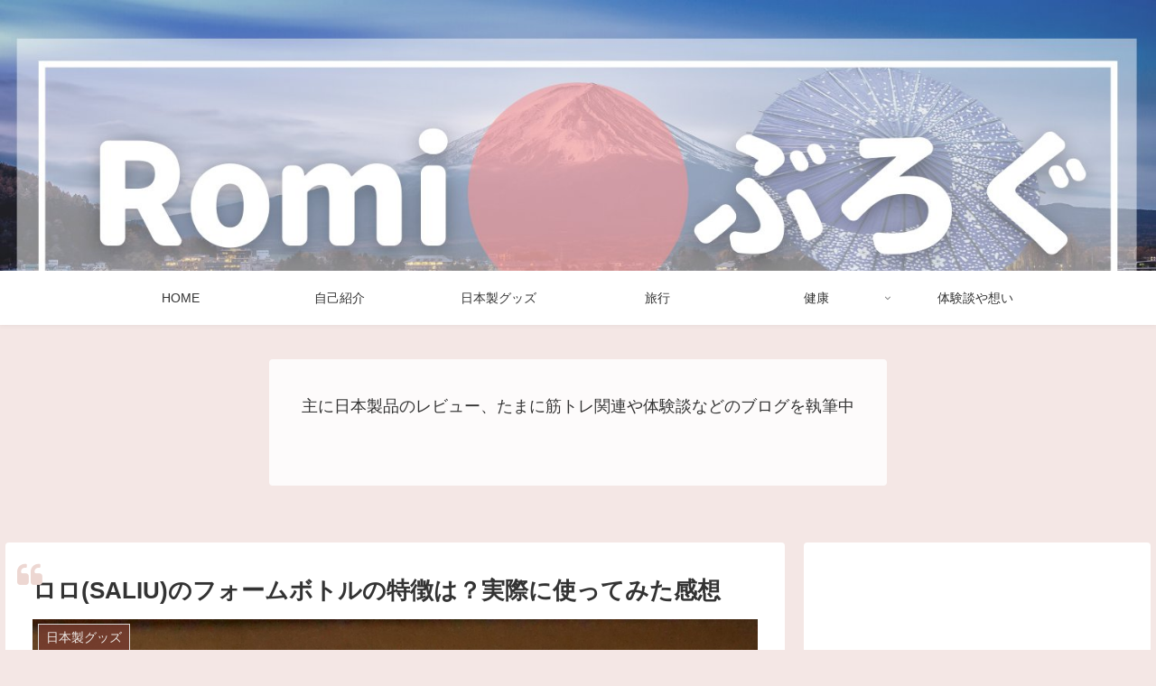

--- FILE ---
content_type: text/html; charset=utf-8
request_url: https://www.google.com/recaptcha/api2/aframe
body_size: 266
content:
<!DOCTYPE HTML><html><head><meta http-equiv="content-type" content="text/html; charset=UTF-8"></head><body><script nonce="2oGQvb-q6outE4vpL3WgpQ">/** Anti-fraud and anti-abuse applications only. See google.com/recaptcha */ try{var clients={'sodar':'https://pagead2.googlesyndication.com/pagead/sodar?'};window.addEventListener("message",function(a){try{if(a.source===window.parent){var b=JSON.parse(a.data);var c=clients[b['id']];if(c){var d=document.createElement('img');d.src=c+b['params']+'&rc='+(localStorage.getItem("rc::a")?sessionStorage.getItem("rc::b"):"");window.document.body.appendChild(d);sessionStorage.setItem("rc::e",parseInt(sessionStorage.getItem("rc::e")||0)+1);localStorage.setItem("rc::h",'1769064518489');}}}catch(b){}});window.parent.postMessage("_grecaptcha_ready", "*");}catch(b){}</script></body></html>

--- FILE ---
content_type: application/javascript; charset=utf-8;
request_url: https://dalc.valuecommerce.com/app3?p=889036409&_s=https%3A%2F%2Fwww.romivblog.com%2Flolo-foambottle%2F&vf=iVBORw0KGgoAAAANSUhEUgAAAAMAAAADCAYAAABWKLW%2FAAAAMElEQVQYV2NkFGP4nxF9guF2vxMD460nzP%2B3yd1lqOpQYmDcyNX1P%2BrZPIZCgRsMACb6D2HG%2FAwYAAAAAElFTkSuQmCC
body_size: 2409
content:
vc_linkswitch_callback({"t":"6971c845","r":"aXHIRQAIrEgDkALgCooD7AqKBtQ0Pg","ub":"aXHIRAAK2uQDkALgCooCsQqKC%2FAofA%3D%3D","vcid":"dic3ZAKcLELKnPcHyPNKAtSPXgX6gBpAVdbixs8OVl3HJcUKIOZqfozdKzM9P1C9","vcpub":"0.568392","mini-shopping.yahoo.co.jp":{"a":"2821580","m":"2201292","g":"01f13d198c"},"furunavi.jp":{"a":"2773224","m":"3267352","g":"7340e40bd8","sp":"utm_source%3Dvc%26utm_medium%3Daffiliate%26utm_campaign%3Dproduct_detail"},"beauty.rakuten.co.jp":{"a":"2762004","m":"3300516","g":"e54818e38c"},"shopping.geocities.jp":{"a":"2821580","m":"2201292","g":"01f13d198c"},"jalan.net":{"a":"2513343","m":"2130725","g":"c5ffa96c8c"},"shop.tomizawa.co.jp":{"a":"2751173","m":"3281207","g":"f5b674d98c"},"www.print-gakufu.com":{"a":"2450193","m":"2724538","g":"8e8b73538c"},"lohaco.jp":{"a":"2686782","m":"2994932","g":"70c5bf0c8c"},"shopping.yahoo.co.jp":{"a":"2821580","m":"2201292","g":"01f13d198c"},"tomiz.com":{"a":"2751173","m":"3281207","g":"f5b674d98c"},"hands.net":{"a":"2505928","m":"2288842","g":"dda348998c"},"approach.yahoo.co.jp":{"a":"2821580","m":"2201292","g":"01f13d198c"},"app-external-test-pc.staging.furunavi.com":{"a":"2773224","m":"3267352","g":"7340e40bd8","sp":"utm_source%3Dvc%26utm_medium%3Daffiliate%26utm_campaign%3Dproduct_detail"},"r10.to":{"a":"2762004","m":"3300516","g":"e54818e38c"},"paypaystep.yahoo.co.jp":{"a":"2821580","m":"2201292","g":"01f13d198c"},"app.furunavi.jp":{"a":"2773224","m":"3267352","g":"7340e40bd8","sp":"utm_source%3Dvc%26utm_medium%3Daffiliate%26utm_campaign%3Dproduct_detail"},"www.al2.qa.print-gakufu.com":{"a":"2450193","m":"2724538","g":"8e8b73538c"},"www.jalan.net/activity":{"a":"2720182","m":"3222781","g":"b7ec204d8c"},"lohaco.yahoo.co.jp":{"a":"2686782","m":"2994932","g":"70c5bf0c8c"},"l":5,"p":889036409,"paypaymall.yahoo.co.jp":{"a":"2821580","m":"2201292","g":"01f13d198c"},"tomiz.bizproject.biz":{"a":"2751173","m":"3281207","g":"f5b674d98c"},"bit.ly":{"a":"2773224","m":"3267352","g":"7340e40bd8","sp":"utm_source%3Dvc%26utm_medium%3Daffiliate%26utm_campaign%3Dproduct_detail"},"s":3687152,"fcf.furunavi.jp":{"a":"2773224","m":"3267352","g":"7340e40bd8","sp":"utm_source%3Dvc%26utm_medium%3Daffiliate%26utm_campaign%3Dproduct_detail"},"external-test-pc.staging.furunavi.com":{"a":"2773224","m":"3267352","g":"7340e40bd8","sp":"utm_source%3Dvc%26utm_medium%3Daffiliate%26utm_campaign%3Dproduct_detail"}})